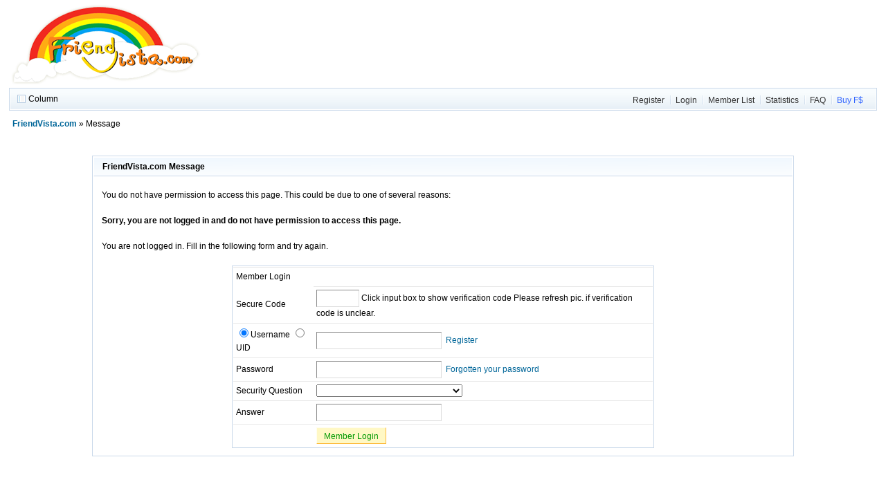

--- FILE ---
content_type: text/html; charset=UTF-8
request_url: http://friendvista.com/forum/my.php?item=buddylist&newbuddyid=174499&buddysubmit=yes
body_size: 2509
content:
<!DOCTYPE html PUBLIC "-//W3C//DTD XHTML 1.0 Transitional//EN" "http://www.w3.org/TR/xhtml1/DTD/xhtml1-transitional.dtd">
<html xmlns="http://www.w3.org/1999/xhtml">
<head>
<meta http-equiv="Content-Type" content="text/html; charset=utf-8" />
<title> FriendVista.com TV Shows Forums - Powered by Discuz!</title>
<meta name="keywords" content="TV Shows Forums, TV Shows Fans Community" />
<meta name="description" content=" FriendVista.com TV Shows Fans Community - Discuz! Board" />
<meta name="generator" content="Discuz! 6.0.0" />
<meta name="author" content="Discuz! Team and Comsenz UI Team" />
<meta name="copyright" content="2001-2007 Comsenz Inc." />
<meta name="MSSmartTagsPreventParsing" content="True" />
<meta http-equiv="MSThemeCompatible" content="Yes" />
<link rel="archives" title="FriendVista.com" href="http://friendvista.com/forum/archiver/" />
	<link rel="stylesheet" type="text/css" href="forumdata/cache/style_1.css" />
	<link rel="stylesheet" type="text/css" href="forumdata/cache/style_1_append.css" />
<script type="text/javascript">var IMGDIR = 'images/default';var attackevasive = '0';var gid = 0;var fid = parseInt('0');var tid = parseInt('0');</script>
<script src="include/javascript/common.js" type="text/javascript"></script>
<script src="include/javascript/menu.js" type="text/javascript"></script>
<script src="include/javascript/ajax.js" type="text/javascript"></script>
</head>

<body onkeydown="if(event.keyCode==27) return false;">

	<div id="append_parent"></div><div id="ajaxwaitid"></div>
	<div class="wrap">
		<div id="header">
			<h2><a href="index.php" title="FriendVista.com"><img src="images/default/logo.gif" alt="FriendVista.com" border="0" /></a></h2>
			<div id="ad_headerbanner"></div>
		</div>
		<div id="menu">
					<span class="frameswitch">
			<script type="text/javascript">
			if(top == self) {
							document.write('<a href="frame.php?frameon=yes" target="_top" class="frameon">Column<\/a>');
			} else {
				document.write('<a href="frame.php?frameon=no" target="_top" class="frameoff">Flat Mode<\/a>');
			}
			</script>
			</span>
		
			<ul>
							<li><a href="register.php" class="notabs">Register</a></li>
				<li><a href="logging.php?action=login">Login</a></li>
			
			<li><a href="member.php?action=list">Member List</a></li>																		<li><a href="stats.php">Statistics</a></li>							<li><a href="faq.php">FAQ</a></li>
                               <li><a href="/pay/member/buy.php?action=forum&amp;uid=0&amp;uname="><font color="#3366FF">Buy F$</font></a></li>
			</ul>
		</div><div id="nav"><a href="index.php">FriendVista.com</a> &raquo; Message</div>

<div class="box message">
<h1>FriendVista.com Message</h1>
<p>You do not have permission to access this page. This could be due to one of several reasons:</p>

<p><b>Sorry, you are not logged in and do not have permission to access this page.</b></p><p>You are not logged in. Fill in the following form and try again.</p>	<form name="login" method="post" action="logging.php?action=login">
	<input type="hidden" name="formhash" value="078aef9d">
	<input type="hidden" name="referer" value="">
	<input type="hidden" name="cookietime" value="2592000">
	<div class="box" style="width: 60%; margin: 10px auto;">
	<table cellspacing="0" cellpadding="4" width="100%">
	<thead>
	<tr>
	<td colspan="2">Member Login</td>
	</tr>
	</thead>
	<tbody>
			<tr>
			<th><label for="seccodeverify">Secure Code</label></th>
			<td>
				<div id="seccodeimage"></div>
				<input type="text" onfocus="updateseccode();this.onfocus = null" id="seccodeverify" name="seccodeverify" size="8" maxlength="4" tabindex="1" />
				<em class="tips"><strong>Click input box to show verification code</strong> Please refresh pic. if verification code is unclear.</em></td>
				<script type="text/javascript">
					var seccodedata = [150, 60, 0];
				</script>
		</tr>
		<tr>
	<td onclick="document.login.username.focus();">
	<label><input type="radio" name="loginfield" value="username" checked="checked" />Username</label>
	<label><input type="radio" name="loginfield" value="uid" />UID</td></label>
	<td><input type="text" name="username" size="25" maxlength="40" tabindex="2" /> &nbsp;<em class="tips"><a href="register.php">Register</a></em></td>
	</tr>
	<tr>
	<td>Password</td>
	<td><input type="password" name="password" size="25" tabindex="3" /> &nbsp;<em class="tips"><a href="member.php?action=lostpasswd">Forgotten your password</a></em></td>
	</tr>
	<tr>
	<td>Security Question</td>
	<td><select name="questionid" tabindex="4">
	<option value="0">&nbsp;</option>
	<option value="1">Mother's name</option>
	<option value="2">Grandpa's name</option>
	<option value="3">Father's city of birth</option>
	<option value="4">One of your teachers' name</option>
	<option value="5">Model of your computer</option>
	<option value="6">Your favorite restaurant</option>
	<option value="7">Last 4 digits of your driver's license</option>
	</select></td>
	</tr>
	<tr>
	<td>Answer</td>
	<td><input type="text" name="answer" size="25" tabindex="5" /></td>
	</tr>
	<tr><td></td><td>
	<button class="submit" type="submit" name="loginsubmit" id="loginsubmit" value="true" tabindex="6">Member Login</button>
	</td></tr>
	</table>
	</div>
	</form>
</div>

</div>


<div id="ad_footerbanner1"></div><div id="ad_footerbanner2"></div><div id="ad_footerbanner3"></div>

<div id="footer">
	<div class="wrap">
		<div id="footlinks">
			<p>All times are GMT-8, the time now is 1-22-2026 02:22</p>
			<p>
				<a href="member.php?action=clearcookies&amp;formhash=078aef9d">Clear Cookies</a>
				- <a href="mailto:service@friendvista.com">Contact Us</a> - <a href="http://FriendVista.com" target="_blank">FriendVista.com</a>
				 - <a href="archiver/" target="_blank">Archiver</a>								- <span class="scrolltop" onclick="window.scrollTo(0,0);">TOP</span>
							</p>
		</div>

		<a href="http://www.discuz.net" target="_blank" title="Powered by Discuz!"><img src="images/default/discuz_icon.gif" border="0" alt="Discuz!" /></a>
		<p id="copyright">
			Powered by <strong><a href="http://www.discuz.net" target="_blank">Discuz!</a></strong> <em>6.0.0</em>			? 2001-2007 <a href="http://www.comsenz.com" target="_blank">Comsenz Inc.</a>
		</p>	</div>
</div>
<div style="display:none">
<script src='http://s90.cnzz.com/stat.php?id=1029611&web_id=1029611&show=pic' language='JavaScript' charset='gb2312'></script>
</div>
</body>
</html>